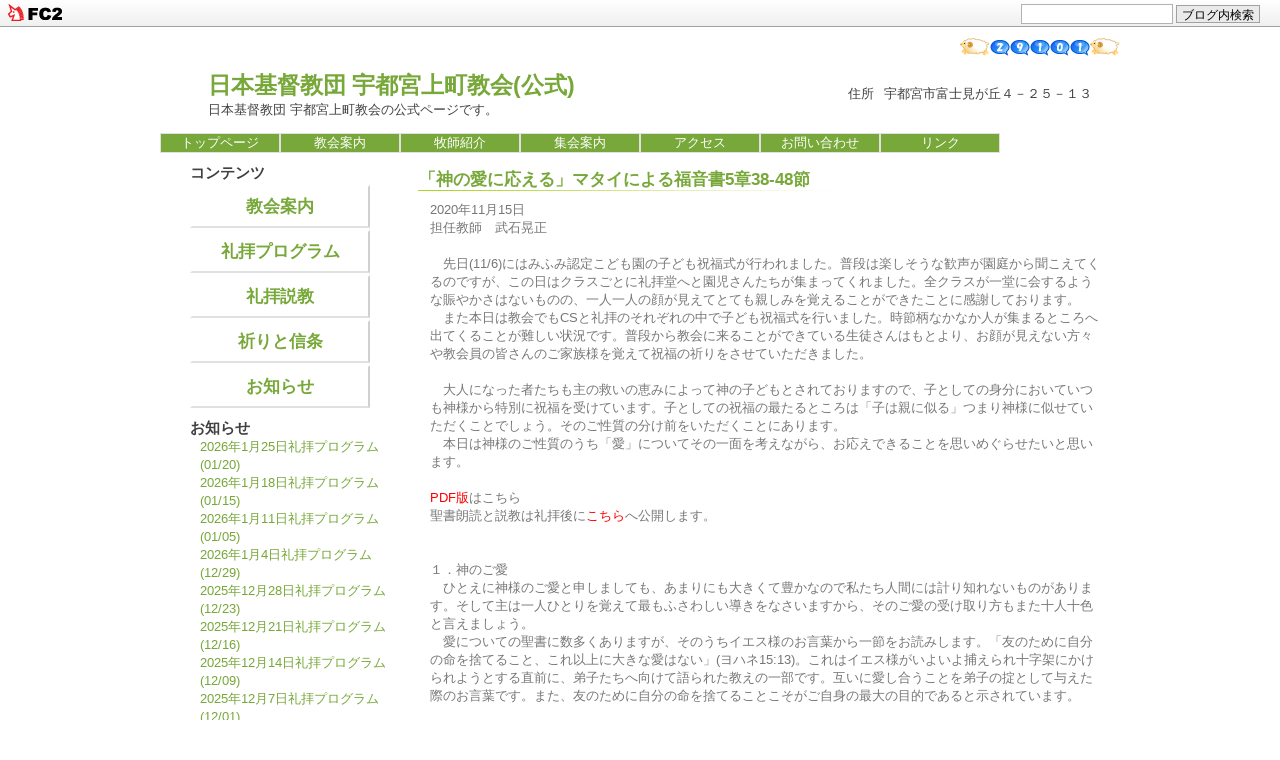

--- FILE ---
content_type: text/html; charset=utf-8
request_url: https://uuc323.jp/blog-entry-242.html
body_size: 7741
content:
<!DOCTYPE html PUBLIC "-//W3C//DTD XHTML 1.0 Transitional//EN" "http://www.w3.org/TR/xhtml1/DTD/xhtml1-transitional.dtd">
<html xmlns="http://www.w3.org/1999/xhtml" xml:lang="ja" lang="ja">
<head>
	<meta http-equiv="Content-Type" content="text/html;" charset=utf-8" />
	<meta http-equiv="Content-Style-Type" content="text/css" />
	<meta http-equiv="Content-Script-Type" content="text/javascript" />
	<meta name="author" content="uuc323" />
	<meta name="description" content="日本基督教団 宇都宮上町教会の公式ページです。" />
	<title>「神の愛に応える」マタイによる福音書5章38-48節 - 宇都宮上町教会(公式)</title>
	<link rel="stylesheet" type="text/css" href="https://blog-imgs-162.fc2.com/u/u/c/uuc323/css/54b4e.css" media="all" />
	<link rel="alternate" type="application/rss+xml" href="https://uuc323.jp/?xml" title="RSS" />
	<link rel="top" href="https://uuc323.jp/" title="Top" />
	<link rel="index" href="https://uuc323.jp/?all" title="インデックス" />
			<link rel="next" href="https://uuc323.jp/blog-entry-243.html" title="2020年11月22日礼拝プログラム" />	<link rel="prev" href="https://uuc323.jp/blog-entry-241.html" title="2020年11月15日礼拝プログラム" /><link href="https://static.fc2.com/css_cn/common/headbar/120710style.css" rel="stylesheet" type="text/css" media="all" />
</head>
<body>
<div id="sh_fc2blogheadbar">
	<div class="sh_fc2blogheadbar_body">
		<div id="sh_fc2blogheadbar_menu">
			<a href="https://blog.fc2.com/" rel="nofollow"><img src="https://static.fc2.com/image/headbar/sh_fc2blogheadbar_logo.png" alt="FC2ブログ" /></a>
		</div>
		<div id="sh_fc2blogheadbar_search">
			<form name="barForm" method="get" action="" target="blank">
				<input class="sh_fc2blogheadbar_searchform" type="text" name="q" value="" maxlength="30" onclick="this.style.color='#000000';" onfocus="this.select();" onblur="this.style.color='#999999'" />
				<input type="hidden" name="charset" value="utf-8" />
				<input class="sh_fc2blogheadbar_searchbtn" type="submit" value="ブログ内検索" />
			</form>
		</div>
		<div id="sh_fc2blogheadbar_link_box" class="sh_fc2blogheadbar_link" style="visibility: hidden;"></div>
	</div>
</div>

	<div id="container">
		<div id="header">
			<div id="counter"><script language="javascript" type="text/javascript" src="https://counter1.fc2.com/counter.php?id=31346989&main=1"></script><noscript><img src="https://counter1.fc2.com/counter_img.php?id=31346989&main=1" /></noscript></div>
			<div id="title">
				<h1><a href="https://uuc323.jp/" accesskey="0" title="宇都宮上町教会(公式)">日本基督教団&nbsp;宇都宮上町教会(公式)</a></h1>
				<p>日本基督教団 宇都宮上町教会の公式ページです。</p>
			</div>
			<div id="data">
				<dl>
					<dt>住所</dt><dd>宇都宮市富士見が丘４－２５－１３</dd>
				</dl>
			</div>
					</div><!-- /header -->
		<div id="mainmenu">
			<ul>
				<li><a href="https://uuc323.jp/" title="Top page">トップページ</a></li>
				<li><a href="blog-entry-184.html" title="About us">教会案内</a></li>
				<li><a href="blog-entry-183.html" title="Pastor">牧師紹介</a></li>
				<li><a href="blog-entry-13.html" title="Service">集会案内</a></li>
				<li><a href="blog-entry-14.html" title="Access">アクセス</a></li>
				<li><a href="blog-entry-15.html" title="Contact us">お問い合わせ</a></li>
				<li><a href="blog-entry-16.html" title="Link">リンク</a></li>
			</ul>
		</div><!-- /mainmenu -->
		<div id="main">
															<div class="content">
				<h2 id="e242" class="entry_header">「神の愛に応える」マタイによる福音書5章38-48節</h2>
				<div class="entry_body">
					<!--2020年11月15日 : <a href="/blog-category-1.html" title="このカテゴリ一覧を見る">礼拝説教</a>-->
					<div>
					2020年11月15日<br>担任教師　武石晃正<br><br>　先日(11/6)にはみふみ認定こども園の子ども祝福式が行われました。普段は楽しそうな歓声が園庭から聞こえてくるのですが、この日はクラスごとに礼拝堂へと園児さんたちが集まってくれました。全クラスが一堂に会するような賑やかさはないものの、一人一人の顔が見えてとても親しみを覚えることができたことに感謝しております。<br>　また本日は教会でもCSと礼拝のそれぞれの中で子ども祝福式を行いました。時節柄なかなか人が集まるところへ出てくることが難しい状況です。普段から教会に来ることができている生徒さんはもとより、お顔が見えない方々や教会員の皆さんのご家族様を覚えて祝福の祈りをさせていただきました。<br><br>　大人になった者たちも主の救いの恵みによって神の子どもとされておりますので、子としての身分においていつも神様から特別に祝福を受けています。子としての祝福の最たるところは「子は親に似る」つまり神様に似せていただくことでしょう。そのご性質の分け前をいただくことにあります。<br>　本日は神様のご性質のうち「愛」についてその一面を考えながら、お応えできることを思いめぐらせたいと思います。<br><br><a href="https://drive.google.com/file/d/1heBViBECzL0HSEu4SPFvB3lSLHgFzlzt/view?usp=sharing" target="_blank" title="「神の愛に応える」PDF版"><span style="color:#FF0000">PDF版</span></a>はこちら<br>聖書朗読と説教は礼拝後に<a href="https://www.youtube.com/channel/UC_g5p0NBNsWrP9vRnvCnb6w/" target="_blank" title="Youtube"><span style="color:#FF0000">こちら</span></a>へ公開します。<br><br><br>					</div>
										<div id="more">１．神のご愛<br>　ひとえに神様のご愛と申しましても、あまりにも大きくて豊かなので私たち人間には計り知れないものがあります。そして主は一人ひとりを覚えて最もふさわしい導きをなさいますから、そのご愛の受け取り方もまた十人十色と言えましょう。<br>　愛についての聖書に数多くありますが、そのうちイエス様のお言葉から一節をお読みします。「友のために自分の命を捨てること、これ以上に大きな愛はない」(ヨハネ15:13)。これはイエス様がいよいよ捕えられ十字架にかけられようとする直前に、弟子たちへ向けて語られた教えの一部です。互いに愛し合うことを弟子の掟として与えた際のお言葉です。また、友のために自分の命を捨てることこそがご自身の最大の目的であると示されています。<br><br>　天地万物の創造者である神ご自身が人としてお生まれくださっただけでも畏れ多いのに、主従関係ではなく私たちを友と呼んでくださったのです。むしろ私たち罪人を愛してくださるがゆえに、罪の支配にあえぎ滅ぶばかりの私たちをもっとよく知ろうとして人と成られた一面があります<br>　オギャーと生まれて、1歳、2歳、3歳と年を重ねてお育ちになりました。一足飛びで成長できないもどかしさ、ご自身やご友人を含めて親子関係の難しいところもきっと経験されたことでしょう。私たちと同じく子ども時代を通っておられるので、子どもながらの無邪気な喜びようも知っておられ、ただただ涙が溢れてくるばかりの悔しさにも同情することがおできになるのです。<br><br>　ご自身は罪を犯すことはなくとも、ご友人が不慮または故意に罪を犯してしまったこともあるでしょう。生まれながらに罪の支配にあること、様々な矛盾に悩む姿を目の当たりにされました。私たち罪人が神様の前に罪を償おうとして命を差し出したところで、自分の罪のために死ぬだけなので何の贖い代にもならないことも肌身に感じてくださいました。<br>　これほどまで私たち罪人にトコトン付き合った上で、さらに弟子たちと3年半ほど寝食を共にされ、本来であれば辟易してもおかしくない場面で「わたしはあなたがたを友と呼ぶ」（ヨハネ15:15)とイエス様はおっしゃるのです。こんな私たち「友」のために命を捨ててくださった、それがイエス様の愛です。<br><br>　ところでイエス様は弟子たちに「互いに好きになりなさい」とは言われませんでした。「好き」と「愛」とはどのような違いがあると思いますか。ことば遊びになりますが、「好き」という感情が大きくなると「大好き」になり、「大好き」のもっと大きいのが「愛」だという説明もできましょう。しかし「好き」の反対は「嫌い」です。「大好き」があれば当然「大嫌い」も出てくるわけです。そして神様にとって罪という性質は全く相反するものですから、どんな微細な罪であっても受け入れがたい「大嫌い」の極みなのです。<br>　この「大嫌い」が覆いつくしている世界に生まれて、私たちを友と呼び、命を捨ててくださったのがイエス様の示された愛です。ですからこの愛は裏表も分け隔ても「好き嫌い」という尺度もなく、すべてを覆うことができるのです。<br><br>　この愛をイエス様は弟子たちに掟として命じ、パンを割くようにして分け与えられました。キリストを信じ、弟子とされたすべての者にこの愛が分け与えられています。<br><br>２．求める者には与え（38-42節）　とことん愛しなさい<br>　イエス様が身をもってお示しになられた愛の側面を踏まえたうえで、本日の箇所を確認いたしましょう。神様のご愛が示されている箇所であるとするならば、前半部分(38-42節)はご愛の深さあるいは懐の深さであると言えるかもしれません。<br><br>　新共同訳では前半は小見出しに「復讐してはならない」とあり、「目には目を、歯には歯を」という旧約の律法が引用されています(出21:24、レビ24:20、申19:21)。罪をに戒めるために与えられた掟です。そもそも復讐することは神様の御心ではなかったのです。<br>　これに気付かせるため、イエス様は少々大げさな表現を用いておられます。「右のほっぺをぶたれたら左も出してあげたらいいんだよ」「シャツを欲しがる人にはジャケットもくれてやればいいさ」と、私にはイエス様が両腕を大きく広げている姿が思い浮かびます。<br><br>　もし相手が嫌いとか憎いという負の感情だけでぶつかってくるときに、自分も同じ力で立ち向かおうとすると嫌悪や憎悪という感情に支配されてしまうでしょう。私たちの心の中にせっかくいただいている神様の愛が働かなくなり、愛が冷えてしまいます。<br>　ところで、1ミリオンはだいたい1.5kmほどだそうです。速足の人なら歩いて15分、荷物を担いでいれば2～30分の道のりです。ここからですと田原街道に出て一番近いコンビニエンスストアあたりになります。「強いて」とありますが、やんごとなき理由で懇願されたのか無理強いなのかは分かりません。友だちから「どうしても一緒に行ってほしい」と頼まれたなら私は断らずに付き合うことでしょう。<br>　ところがお店まで行ってみたものの、欲しかったものが品切れでしたという場面です。もう一つ先の店舗、ちょうど宇商の前のお店は在庫しているのでそちらを案内されたとき、私はどちらを選ぶでしょうか。約束はここまでだからと教会まで戻ってしまうのか、倍ほどの道のりをお付き合いして歩いていくのか、どちらを選ぶか問われます。<br><br>　無理をしたりほかの約束を反故にしたりではよくありませんが、助けが必要だから同行を頼まれたのであれば用足りるまで一緒に行ってあげられたら素晴らしいことです。なぜなら必要とされているのは私がその場所へ行くことそのものではなく、道中あるいは行先で私がその人の助けとなることだからです。<br>　「あなたに借りようとする者に、背を向けてはならない」。イエス様は私たちが償いきれない神様への負い目をご自身の命によって支払ってくださった救い主です。主からいただいた愛を思い起すとき、私たちも好き嫌いではなく愛のわざへと促されます。<br>　<br>３．天の父の子となるため(43-48節)　裏表なく愛すること<br>　後半部分は駆け足で読んで参ります。ここでもイエス様はユダヤの律法あるいは因習の言葉を引用しつつ、ご自身の愛によって戒めを正しく導かれます。「しかし、わたしは言っておく。敵を愛し、自分を迫害する者のために祈りなさい」(44)。<br><br>　愛しなさい祈りなさいと命じられて、ただちに敵や迫害者を受け入れられるほど私は「できた人間」ではありません。ですが、愛しなさいと戒められなければ憎むことしかできませんでした。祈りなさいと命じられなければ恨むことしかできないような者でした。<br>先にお分かちいたしましたように、イエス様は私たちが生まれながらに罪の影響を受けて、妬み嫉み(ねたみそねみ)も含めた負の　感情に囚われていることを百も承知でおいでです。実際に寝起きを共にしている弟子たちでさえ、家業を捨てて付き従っているとは言うものの「誰が一番偉いか」などと小競り合いを繰り返しているわけです。そういう姿をみて、人が簡単に愛せないことや誰かのために祈れないことをイエス様は知っておられます。<br>　それは私たちに無理難題を押し付けようというのではなく、「あなたがたの天の父の子となるためである」(45)と目指すところが明らかにされています。天の父が悪人も善人も、正しい者も正しくない者も分け隔てずに恵んでくださるように、子とされた者もまた良し悪しや好き嫌いで行動する必要がなくなるということです。<br><br>　徴税人(46)と異邦人(47)については新共同訳聖書の巻末に簡単な説明が記されています。罪人と同じく見なされ、あるいは主の律法を持たない人々として、ユダヤ人から憎まれたり疎まれたりしていた人々です。ユダヤ人が彼ら罪人たちと同じことをしているのであれば、律法を守っていようといなかろうと何ら違いはないということです。私たちもイエス様が命を捨ててまで愛してくださっているのですから、それにお応えして愛にふさわしく歩ませていただきましょう。<br><br>　「だから、あなたがたの天の父が完全であられるように、あなたがたも完全な者となりなさい」(48)。<br>　完璧であれとは言われていません。子ですから小さくても弱くてもよいのです。私たちができないことのほうが多いことをイエス様はすべてご存じの上で、いつも愛を注いで助けてくださいます<br>。<br><br>＜結び＞　神様のご愛に応える<br>　愛しなさい、と命じられたからといって、愛することができるでしょうか。たとえそれが難しいことでも、主の御言葉が必ず成ると信じたとき、愛しなさいとのお言葉がわたしの内に成就します。<br>　<br>　主からいただいたご愛はなくなったり目減りしたりすることなく、いつまでも残ります。<br>　「だから、あなたがたの天の父が完全であられるように、あなたがたも完全な者となりなさい。」<br><div class="fc2_footer" style="text-align:left;vertical-align:middle;height:auto;">

<div class="fc2button-twitter" style="vertical-align:top;border:none;margin-right:2px;display:inline-block;*display:inline;">
<a href="https://twitter.com/share" class="twitter-share-button" data-url="https://uuc323.jp/blog-entry-242.html" data-text="「神の愛に応える」マタイによる福音書5章38-48節" data-size="" data-lang="ja">Tweet</a>
<script type="text/javascript" charset="utf-8" src="https://platform.twitter.com/widgets.js"></script>
</div><div class="fc2button-facebook" style="vertical-align:top;border:none;display:inline-block;*display:inline;*margin-right:5px;">
<iframe src="https://www.facebook.com/plugins/like.php?href=https%3A%2F%2Fuuc323.jp%2Fblog-entry-242.html&amp;layout=button_count&amp;width=105&amp;share=0&amp;action=like&amp;height=21&amp;locale=ja_JP&amp;appId=" width="105" height="21" style="border:none; overflow:hidden;" scrolling="no" frameborder="0" allowfullscreen="true" allow="autoplay; clipboard-write; encrypted-media; picture-in-picture; web-share"></iframe>
</div>
<div class="fc2button-line" style="vertical-align:top;border:none;margin-right:1em;display:none;">
<div class="line-it-button" data-lang="ja" data-type="share-a" data-url="https://uuc323.jp/blog-entry-242.html" style="display: none;"></div>
<script src="https://d.line-scdn.net/r/web/social-plugin/js/thirdparty/loader.min.js" async="async" defer="defer"></script>
</div>
</div>
</div>									</div>
				<!--<ul class="entry_footer">
					<li>2020-11-15(10:01) : </li>
					<li><a href="/blog-category-1.html" title="このカテゴリ一覧を見る">礼拝説教</a> : </li>
																								</ul>-->
				<div class="pagetop"><a href="#container" title="このページのトップへ">このページのトップへ</a></div>
			</div><!--/content-->																								<div class="page_navi">
						</div><!--/page_navi-->
					</div><!-- /main -->
		<div id="sidemenu">
			<h3>コンテンツ</h3>
			<ul class="fix">
				<li><a href="blog-category-2.html" title="profile">教会案内</a></li>
				<li><a href="blog-category-5.html" title="SundayService">礼拝プログラム</a></li>
				<li><a href="blog-category-1.html" title="Message">礼拝説教</a></li>
				<li><a href="blog-category-4.html" title="Prayers">祈りと信条</a></li>
				<li><a href="blog-category-3.html" title="information">お知らせ</a></li>
			</ul>
						<h3>お知らせ</h3>
			<div>
				<ul class="notify">
				<li><a href="https://uuc323.jp/blog-entry-741.html" title="2026年1月25日礼拝プログラム">2026年1月25日礼拝プログラム(01/20)</a></li><li><a href="https://uuc323.jp/blog-entry-740.html" title="2026年1月18日礼拝プログラム">2026年1月18日礼拝プログラム(01/15)</a></li><li><a href="https://uuc323.jp/blog-entry-739.html" title="2026年1月11日礼拝プログラム">2026年1月11日礼拝プログラム(01/05)</a></li><li><a href="https://uuc323.jp/blog-entry-738.html" title="2026年1月4日礼拝プログラム">2026年1月4日礼拝プログラム(12/29)</a></li><li><a href="https://uuc323.jp/blog-entry-737.html" title="2025年12月28日礼拝プログラム">2025年12月28日礼拝プログラム(12/23)</a></li><li><a href="https://uuc323.jp/blog-entry-736.html" title="2025年12月21日礼拝プログラム">2025年12月21日礼拝プログラム(12/16)</a></li><li><a href="https://uuc323.jp/blog-entry-735.html" title="2025年12月14日礼拝プログラム">2025年12月14日礼拝プログラム(12/09)</a></li><li><a href="https://uuc323.jp/blog-entry-734.html" title="2025年12月7日礼拝プログラム">2025年12月7日礼拝プログラム(12/01)</a></li><li><a href="https://uuc323.jp/blog-entry-733.html" title="2025年11月30日礼拝プログラム">2025年11月30日礼拝プログラム(11/26)</a></li><li><a href="https://uuc323.jp/blog-entry-732.html" title="2025年11月23日礼拝プログラム">2025年11月23日礼拝プログラム(11/18)</a></li><li><a href="https://uuc323.jp/blog-entry-731.html" title="2025年11月16日礼拝プログラム">2025年11月16日礼拝プログラム(11/18)</a></li><li><a href="https://uuc323.jp/blog-entry-730.html" title="2025年11月9日礼拝プログラム">2025年11月9日礼拝プログラム(11/02)</a></li>				</ul>
			</div>
					</div><!-- /sidemenu -->
		<div id="footer">
			<p class="powered">Powered by <a href="https://blog.fc2.com/" title="FC2ブログ">FC2ブログ</a></p>
			<!--Don't delete--><p class="ad"><!-- genre:51 --><!-- sub_genre:332 --><!-- sp_banner:1 --><!-- passive:0 --><!-- lang:ja --><!-- HeadBar:1 --><!-- VT:blog --><!-- nad:1 --> </p>
			<p class="copyright">Copyright &copy; 宇都宮上町教会(公式) All Rights Reserved.</p>
		</div><!-- /footer -->
	</div><!-- /container -->
<script type="text/javascript" charset="utf-8" src="https://admin.blog.fc2.com/dctanalyzer.php" defer></script>
<script type="text/javascript" charset="utf-8" src="//static.fc2.com/comment.js" defer></script>
<script type="text/javascript" src="//static.fc2.com/js/blog/blog_res.js" defer></script>

</body>
</html>

--- FILE ---
content_type: text/css
request_url: https://blog-imgs-162.fc2.com/u/u/c/uuc323/css/54b4e.css
body_size: 2624
content:
@charset "UTF-8";

/* Reset
------------------------------------------------- */

html,body,div,
dl,dt,dd,ul,ol,li,
h1,h2,h3,h4,h5,h6,
pre,form,fieldset,input,textarea,
blockquote,th,td,p {
	margin: 0;
	padding: 0;
}

/* Default
------------------------------------------------- */

body {
	background-color: #FFFFFF;
	color: #404040;
	/*text-align: center;*/
	font-family: "メイリオ", Meiryo, Verdana, Helvetica, "ヒラギノ角ゴ Pro W3", "Hiragino Kaku Gothic Pro", "ＭＳ Ｐゴシック", sans-serif;
	line-height: 1.4;
	font-size: small !important; /* IE7 */
	font-size: 82%; 	/* IE6 */
}
/* Modern browser */
html>/**/body {
	font-size: 13px;
}

.entry_body img{
 max-width: 100%;
 height: auto;
}

/* Hyper text
------------------------------------------------- */

a { 
	color: #77A839;
}

a:link,
a:visited {
	text-decoration: none;
}

a:hover,
a:active {
	text-decoration:underline;
}

/* Image
------------------------------------------------- */

img,
a img {
	border: none;
}
	
.emoji {
	vertical-align:middle;
}


/* Base elements
------------------------------------------------- */

h1 { font-size: 180%; }
	
h2 { font-size: 130%; }
	
h3 { font-size: 115%; }
	
h4,h5,h6 { font-size: 100%; }
	
ul, ol, li, dl, dt, dd { list-style: none; }

table {
	font-size: small　!important;	/* for Modern browser */
	font-size: 82%;	/* for IE6 */
}

s {
	color:#cccccc;
}

/* Layout
------------------------------------------------------------ */

#container {
	width: 960px;
	margin-top: 10px;
	margin-left: auto;
	margin-right: auto;
	/*text-align: center;*/
	background-color: #FFFFFF;
	/*background: url("https://blog-imgs-42.fc2.com/t/e/m/templates/evergreen_container_bg.gif") repeat-y;*/
}

#index-header {
	background-image: url("https://blog-imgs-87.fc2.com/u/u/c/uuc323/header.jpg");
	height: 400px;
	width: 960px;
}

#header {
	height: 96px;
	width: 960px;
}

#title {
	float: left;
	padding-left: 48px;
	padding-top: 32px;
	width: 640px;
}

#counter {
	float: right;
}

#data {
	padding-top: 48px;
}

#slogan {
	clear: left;
}

#mainmenu {
	overflow: hidden;
	width: 960px;
}

#main {
	margin-top: 10px;
	float: right;
	width: 720px;
}

#sidemenu {
	margin-top: 10px;
	width: 240px;
}

#footer {
	clear: both;
	padding: 10px 0px;
	width: 100%;
	font-size: 85% !important;	/* for Modern browser */
	font-size: 90%;	 /* for IE6 */
	text-align: center;
}

/* Header
------------------------------------------------------------ */

#index-header p, #index-header dl{
	text-shadow: 1px 1px 1px #FFFFFF,
		-1px 1px 1px #FFFFFF,
		1px -1px 1px #FFFFFF,
		-1px -1px 1px #FFFFFF;
}

#title h1 {
	text-align: left;
}

#title h1 a {
	color: #77A839;
	text-decoration:none;
}

#title p {
	/*padding: 20px 0 0 0;*/
	text-align: left;
}

#data dl dt {
	float: left;
	padding-right: 10px;
	text-align: right;
}

#data dl dd {
	text-align: left;
}

#slogan {
	margin-left: 480px;
}

#slogan .year {
	text-align: left;
}

#slogan .scripture {
	font-size: 130%;
	font-weight: bold;
}

#slogan .bible{
	font-size: 130%;
	text-align: right;
}

/* Main Menus
------------------------------------------------------------ */

#mainmenu ul li {
	float: left;
}

#mainmenu a {
	border: 1px solid #E0E0E0;
	display: block;
	text-align: center;
	width: 118px;
}

#mainmenu a:link,
#mainmenu a:visited {
	background-color: #77A839;
	color: #FFFFFF;
	text-decoration: none;
}

#mainmenu a:hover,
#mainmenu a:active {
	background-color: #B5D5A4;
	color: #404040;
	text-decoration: underline;
}

/* Main Contents
------------------------------------------------------------ */

.content {
	margin-bottom: 20px;
	text-align: left;
}

h2.entry_header {
	text-align: left;
	margin: 0 0 10px 14px;
	padding: 5px 5px 0 5px;
	background: url("https://blog-imgs-42.fc2.com/t/e/m/templates/evergreen_title_line.jpg") no-repeat 4px bottom;
	color:#77A839;
}

h2.entry_header a {
	text-decoration:none;
}

.entry_body {
	text-align: left;
	margin-bottom: 10px;
	margin-top: 0px;
	margin-right: 20px;
	margin-left: 30px;
	color:#777777;
}

.entry_body .entry_preacher {
	text-align: right;
}

.entry_body .entry_bible {
	text-align: right;
	font-weight: bold;
}

.entry_body .guide_service {
	text-align: right;
	font-weight: bold;
	color:#ed1c24;
}

.entry_body .entry_more {
	padding: 15px 15px 15px 0px;
	margin: 0px;
}

.entry_body .tag_lnk {
	margin: 0px;
}
	
.entry_body .theme {
	margin: 10px 0px 0px;
}

.entry_footer {
	text-align: right;
	margin-right: 20px;
	margin-left: 10px;
	margin-bottom: 10px;
}

.entry_footer li {
	display: inline;
	list-style-type: none;
	padding: 0 0 2px 15px;
	background: url("https://blog-imgs-42.fc2.com/t/e/m/templates/evergreen_main_list.gif") no-repeat 0 1px;
}

.entry_footer li, x:-moz-any-link {
	background-position:2px 4px;
}


/* clap + bookmark */
.fc2_footer {
	margin: 10px 0px 0px;
}

.page_navi {
	margin-bottom: 15px;
	text-align: center;
}

.pagetop {
	text-align: right;
	margin-right: 10px;
	margin-left: 10px;
}



/* Entry (html tag)
------------------------------------------------------------ */

.entry_body h2,
.entry_body h3,
.entry_body h4,
.entry_body h5,
.entry_body h6 {
	margin: 0em 0em 0.5em;
}

.entry_body p {
	margin: 0.3em 1em;
	text-indent: 1em;
}

.entry_body p.no_indent {
	text-indent: 0em;
}

.entry_body iframe {
	margin-top: 1em;
}

.entry_body ul,
.entry_body ol {
	margin: 1em 0em 1em;
}

.entry_body ul li {
	list-style: disc outside;
	margin-left: 15px;
}

.entry_body ol li {
	list-style: decimal outside;
	margin-left: 2em;
}

.entry_body dl {
	margin: 0.3em 1em;
	border-top-style: none;
	border-right-style: none;
	border-bottom-style: none;
	border-left-style: none;
}

.entry_body dt {
	font-weight: bold;
	margin-bottom: 0.5em;
	padding-bottom: 2px;
	border-bottom-width: 1px;
	border-bottom-style: dotted;
}

.entry_body dd {
	margin: 0em 1em 1em;
}

.entry_body dl p {
	margin: 0.3em 0em;
}

.entry_body blockquote {
	margin: 5px;
	padding: 5px;
	border: 1px dotted #add427;
}

.entry_body pre {
	margin: 1em auto;
	padding: 0.5em;
	border: 1px solid;
	font-family: sans-serif;
	overflow: auto;
	width: 90%;
}

/* for without MacIE5 \*/
.entry_body pre { overflow: scroll; }
/**/

.entry_body > pre { width: auto; }

.entry_body code { font-family: monospace; }



/* Comment, Trackback, Entry list
------------------------------------------------------------ */

.sub_header {
	text-align: left;
	background: url("https://blog-imgs-42.fc2.com/t/e/m/templates/evergreen_title_line.jpg") no-repeat scroll 4px 28px transparent;
	margin: 0 0 10px 14px;
	padding: 5px;
	text-align: left;
	font-size: 130%;
	color:#add427;
}

.sub_title {
	margin-bottom: 5px;
	margin-right: 10px;
	margin-left: 10px;
	color:#add427;
	background: url("https://blog-imgs-42.fc2.com/t/e/m/templates/evergreen_title_line.jpg") no-repeat 4px 26px;
	padding: 5px;
}

.sub_body {
margin: 0 14px 10px 19px;
}

.list_body {
	margin-bottom:10px;
	margin-top: 0px;
	margin-right: 10px;
	margin-left: 10px;
}

.list_body li {
	margin-bottom: 5px;
	border-bottom-width: 1px;
	border-bottom-style: dotted;
	padding-bottom: 1px;
}

.sub_footer {
	text-align: right;
	padding-top: 10px;
	padding-bottom: 10px;
	margin-bottom: 10px;
	margin-right: 10px;
	margin-left: 10px;
}

.sub_footer li {
	display: inline;
	list-style-type: none;
}
	
.form dl {
	margin-right: 14px;
	margin-left: 19px;
}

.form dl dd {
	margin-bottom: 8px;
}

.form dl dd textarea {
	width: 380px;
	height: 150px;
}

.form input#himitu {
	margin-right: 0.5em;
}

.form .form_btn {
	margin-top: 20px;
	margin-bottom: 15px;
	margin-right: 10px;
	margin-left: 10px;
}

.form .form_btn input {
	margin-right: 3px;
}

.trackback_url {
	padding-bottom: 30px;
	margin-right: 14px;
	margin-left: 19px;
	text-align: left;
}

.trackback_url input {
	padding: 1px;
	margin:0 0 10px 0;
	width: 85%;
}


/* Table
------------------------------------------------------------ */
table {
	border-collapse: collapse;
	border-spacing: 0px;
	margin: 0 0 10px;
	text-align: left;
	border-bottom: 1px solid #dddddd;
	border-right: 1px solid #dddddd;
}

th,td {
	border-top: 1px solid #dddddd;
	border-left: 1px solid #dddddd;
}


/* hr
------------------------------------------------------------ */
hr {
	height: 1px;
	background-color: #dddddd;
	border: none;
	color: #dddddd;
}

/* Sidemenu
------------------------------------------------------------ */
#sidemenu .fix a {
	color: #77A839;
	display: block;
	font-weight: bold;
	font-size: 130%;
	padding-bottom: 8px;
	padding-top: 8px;
	margin-top: 2px;
	margin-left: auto;
	margin-right: auto;
	text-align: center;
	text-decoration: none;
	width: 176px;
}

#sidemenu .fix a:link,
#sidemenu a:visited {
	border-left: 2px solid #FFFFFF;
	border-right: 2px solid #D0D0D0;
	border-top: 2px solid #FFFFFF;
	border-bottom: 2px solid #E0E0E0;
}

#sidemenu .fix a:hover,
#sidemenu a:active {
	background: linear-gradient(#E0E0E0, #FFFFFF);
	border-left: 2px solid #C0C0C0;
	border-right: 2px solid #FFFFFF;
	border-top: 2px solid #C0C0C0;
	border-bottom: 2px solid #FFFFFF;
}

#sidemenu h3 {
	margin-left: 30px;
	margin-top: 10px;
}

#sidemenu ul.notify {
	margin-left: 40px;
}

/* blog_baton
------------------------------------------------------------ */
p.baton_title {
	font-size:115.3%;
	font-weight: bold;
	margin: 0;
}

.baton_title a {
	color:#777777;
	text-decoration:none;
}
.baton_title a:hover {
	text-decoration:noen;
	color: #c2d195;
}

dl.blog_baton {
	border: none;
	margin: 0 10px 0 0;
	padding-left: 0;
}

dt.baton_q {
	padding: 0 0 2px 0;
	border-bottom: 1px dotted #cccccc;
	margin-bottom:0.3em;
}

dd.baton_a {
	margin: 0 1em 2em 0;
}

/* Footer
------------------------------------------------------------ */

#footer p {
	margin-bottom: 3px;
}

#footer .copyright {
	margin-bottom: 10px;
}

/* for MacIE
------------------------------------------------------------ */

textarea,input,select {
	font-family: "ＭＳ Ｐゴシック", "Osaka", "ヒラギノ角ゴ Pro W3", "Hiragino Kaku GothicPro", sans-serif;
	border:none;
	background-color: #FFFFFF;
}

textarea,input {
	overflow:auto;
	padding:1px;
	border:1px solid #dddddd;
}

dt label{
	padding:0 0 0 3px;
}

input {
	padding:2px 8px 0;
}